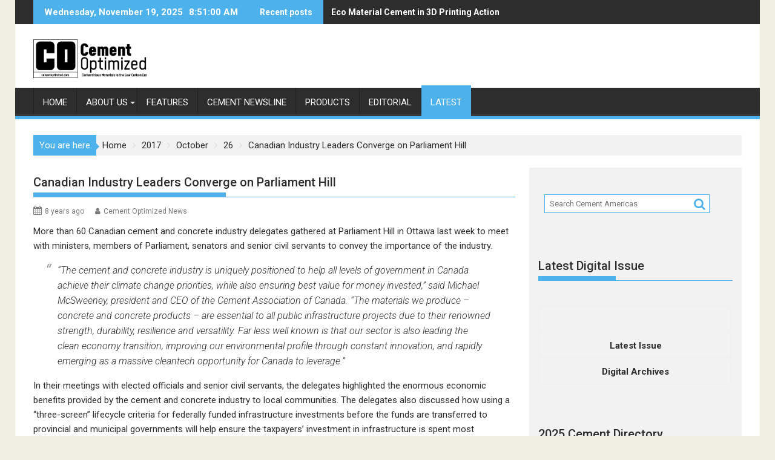

--- FILE ---
content_type: text/html; charset=utf-8
request_url: https://www.google.com/recaptcha/api2/aframe
body_size: 266
content:
<!DOCTYPE HTML><html><head><meta http-equiv="content-type" content="text/html; charset=UTF-8"></head><body><script nonce="FRcng2FStHQ-pinKPHHlPA">/** Anti-fraud and anti-abuse applications only. See google.com/recaptcha */ try{var clients={'sodar':'https://pagead2.googlesyndication.com/pagead/sodar?'};window.addEventListener("message",function(a){try{if(a.source===window.parent){var b=JSON.parse(a.data);var c=clients[b['id']];if(c){var d=document.createElement('img');d.src=c+b['params']+'&rc='+(localStorage.getItem("rc::a")?sessionStorage.getItem("rc::b"):"");window.document.body.appendChild(d);sessionStorage.setItem("rc::e",parseInt(sessionStorage.getItem("rc::e")||0)+1);localStorage.setItem("rc::h",'1763542259826');}}}catch(b){}});window.parent.postMessage("_grecaptcha_ready", "*");}catch(b){}</script></body></html>

--- FILE ---
content_type: text/plain
request_url: https://www.google-analytics.com/j/collect?v=1&_v=j102&a=288905027&t=pageview&_s=1&dl=https%3A%2F%2Fcementproducts.com%2F2017%2F10%2F26%2Fcanadian-industry-leaders-converge-on-parliament-hill%2F&ul=en-us%40posix&dt=Canadian%20Industry%20Leaders%20Converge%20on%20Parliament%20Hill%20%E2%80%93%20Cement%20Optimized&sr=1280x720&vp=1280x720&_u=IEBAAEABAAAAACAAI~&jid=918552438&gjid=1428065509&cid=750815952.1763542258&tid=UA-23894863-7&_gid=475671922.1763542258&_r=1&_slc=1&z=315369232
body_size: -452
content:
2,cG-YX7Y33MYH6